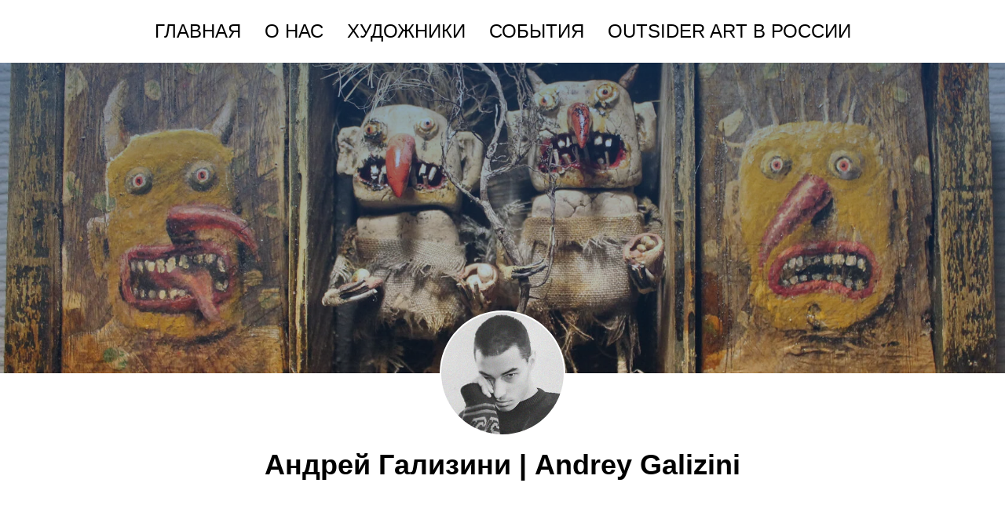

--- FILE ---
content_type: text/html; charset=UTF-8
request_url: http://outsider-art.ru/andreygalizini
body_size: 13575
content:
<!DOCTYPE html> <html> <head> <meta charset="utf-8" /> <meta http-equiv="Content-Type" content="text/html; charset=utf-8" /> <meta name="viewport" content="width=device-width, initial-scale=1.0" /> <!--metatextblock--> <title>Андрей Гализини | Andrey Galizini</title> <meta name="description" content="художник" /> <meta property="og:url" content="http://outsider-art.ru/andreygalizini" /> <meta property="og:title" content="Андрей Гализини | Andrey Galizini" /> <meta property="og:description" content="художник" /> <meta property="og:type" content="website" /> <meta property="og:image" content="https://static.tildacdn.com/tild3334-3639-4432-a532-373434323062/31.jpg" /> <link rel="canonical" href="http://outsider-art.ru/andreygalizini"> <!--/metatextblock--> <meta name="format-detection" content="telephone=no" /> <meta http-equiv="x-dns-prefetch-control" content="on"> <link rel="dns-prefetch" href="https://ws.tildacdn.com"> <link rel="dns-prefetch" href="https://static.tildacdn.com"> <link rel="dns-prefetch" href="https://fonts.tildacdn.com"> <link rel="shortcut icon" href="https://static.tildacdn.com/tild3664-3737-4838-a239-393936333865/__2023-08-07_175302.png" type="image/x-icon" /> <!-- Assets --> <script src="https://neo.tildacdn.com/js/tilda-fallback-1.0.min.js" async charset="utf-8"></script> <link rel="stylesheet" href="https://static.tildacdn.com/css/tilda-grid-3.0.min.css" type="text/css" media="all" onerror="this.loaderr='y';"/> <link rel="stylesheet" href="https://static.tildacdn.com/ws/project196688/tilda-blocks-page31448403.min.css?t=1767925772" type="text/css" media="all" onerror="this.loaderr='y';" /> <link rel="stylesheet" href="https://static.tildacdn.com/css/tilda-cover-1.0.min.css" type="text/css" media="all" onerror="this.loaderr='y';" /> <link rel="stylesheet" href="https://static.tildacdn.com/css/tilda-slds-1.4.min.css" type="text/css" media="print" onload="this.media='all';" onerror="this.loaderr='y';" /> <noscript><link rel="stylesheet" href="https://static.tildacdn.com/css/tilda-slds-1.4.min.css" type="text/css" media="all" /></noscript> <link rel="stylesheet" href="https://static.tildacdn.com/css/tilda-cards-1.0.min.css" type="text/css" media="all" onerror="this.loaderr='y';" /> <link rel="stylesheet" href="https://static.tildacdn.com/css/tilda-zoom-2.0.min.css" type="text/css" media="print" onload="this.media='all';" onerror="this.loaderr='y';" /> <noscript><link rel="stylesheet" href="https://static.tildacdn.com/css/tilda-zoom-2.0.min.css" type="text/css" media="all" /></noscript> <script type="text/javascript">TildaFonts=["427","429","431","433","435"];</script> <script type="text/javascript" src="https://static.tildacdn.com/js/tilda-fonts.min.js" charset="utf-8" onerror="this.loaderr='y';"></script> <script nomodule src="https://static.tildacdn.com/js/tilda-polyfill-1.0.min.js" charset="utf-8"></script> <script type="text/javascript">function t_onReady(func) {if(document.readyState!='loading') {func();} else {document.addEventListener('DOMContentLoaded',func);}}
function t_onFuncLoad(funcName,okFunc,time) {if(typeof window[funcName]==='function') {okFunc();} else {setTimeout(function() {t_onFuncLoad(funcName,okFunc,time);},(time||100));}}function t_throttle(fn,threshhold,scope) {return function() {fn.apply(scope||this,arguments);};}</script> <script src="https://static.tildacdn.com/js/jquery-1.10.2.min.js" charset="utf-8" onerror="this.loaderr='y';"></script> <script src="https://static.tildacdn.com/js/tilda-scripts-3.0.min.js" charset="utf-8" defer onerror="this.loaderr='y';"></script> <script src="https://static.tildacdn.com/ws/project196688/tilda-blocks-page31448403.min.js?t=1767925772" charset="utf-8" async onerror="this.loaderr='y';"></script> <script src="https://static.tildacdn.com/js/tilda-lazyload-1.0.min.js" charset="utf-8" async onerror="this.loaderr='y';"></script> <script src="https://static.tildacdn.com/js/tilda-menu-1.0.min.js" charset="utf-8" async onerror="this.loaderr='y';"></script> <script src="https://static.tildacdn.com/js/tilda-cover-1.0.min.js" charset="utf-8" async onerror="this.loaderr='y';"></script> <script src="https://static.tildacdn.com/js/tilda-slds-1.4.min.js" charset="utf-8" async onerror="this.loaderr='y';"></script> <script src="https://static.tildacdn.com/js/hammer.min.js" charset="utf-8" async onerror="this.loaderr='y';"></script> <script src="https://static.tildacdn.com/js/tilda-zoom-2.0.min.js" charset="utf-8" async onerror="this.loaderr='y';"></script> <script src="https://static.tildacdn.com/js/tilda-skiplink-1.0.min.js" charset="utf-8" async onerror="this.loaderr='y';"></script> <script src="https://static.tildacdn.com/js/tilda-events-1.0.min.js" charset="utf-8" async onerror="this.loaderr='y';"></script> <script type="text/javascript">window.dataLayer=window.dataLayer||[];</script> <script type="text/javascript">(function() {if((/bot|google|yandex|baidu|bing|msn|duckduckbot|teoma|slurp|crawler|spider|robot|crawling|facebook/i.test(navigator.userAgent))===false&&typeof(sessionStorage)!='undefined'&&sessionStorage.getItem('visited')!=='y'&&document.visibilityState){var style=document.createElement('style');style.type='text/css';style.innerHTML='@media screen and (min-width: 980px) {.t-records {opacity: 0;}.t-records_animated {-webkit-transition: opacity ease-in-out .2s;-moz-transition: opacity ease-in-out .2s;-o-transition: opacity ease-in-out .2s;transition: opacity ease-in-out .2s;}.t-records.t-records_visible {opacity: 1;}}';document.getElementsByTagName('head')[0].appendChild(style);function t_setvisRecs(){var alr=document.querySelectorAll('.t-records');Array.prototype.forEach.call(alr,function(el) {el.classList.add("t-records_animated");});setTimeout(function() {Array.prototype.forEach.call(alr,function(el) {el.classList.add("t-records_visible");});sessionStorage.setItem("visited","y");},400);}
document.addEventListener('DOMContentLoaded',t_setvisRecs);}})();</script></head> <body class="t-body" style="margin:0;"> <!--allrecords--> <div id="allrecords" class="t-records" data-hook="blocks-collection-content-node" data-tilda-project-id="196688" data-tilda-page-id="31448403" data-tilda-page-alias="andreygalizini" data-tilda-formskey="7398610af7cea4b44a9cbdd520736bf8" data-tilda-lazy="yes" data-tilda-root-zone="com" data-tilda-project-country="RU"> <div id="rec508676646" class="r t-rec" style=" " data-animationappear="off" data-record-type="257"> <!-- T228 --> <div id="nav508676646marker"></div> <div class="tmenu-mobile"> <div class="tmenu-mobile__container"> <div class="tmenu-mobile__text t-name t-name_md" field="menu_mob_title">&nbsp;</div> <button type="button"
class="t-menuburger t-menuburger_first "
aria-label="Навигационное меню"
aria-expanded="false"> <span style="background-color:#fff;"></span> <span style="background-color:#fff;"></span> <span style="background-color:#fff;"></span> <span style="background-color:#fff;"></span> </button> <script>function t_menuburger_init(recid) {var rec=document.querySelector('#rec' + recid);if(!rec) return;var burger=rec.querySelector('.t-menuburger');if(!burger) return;var isSecondStyle=burger.classList.contains('t-menuburger_second');if(isSecondStyle&&!window.isMobile&&!('ontouchend' in document)) {burger.addEventListener('mouseenter',function() {if(burger.classList.contains('t-menuburger-opened')) return;burger.classList.remove('t-menuburger-unhovered');burger.classList.add('t-menuburger-hovered');});burger.addEventListener('mouseleave',function() {if(burger.classList.contains('t-menuburger-opened')) return;burger.classList.remove('t-menuburger-hovered');burger.classList.add('t-menuburger-unhovered');setTimeout(function() {burger.classList.remove('t-menuburger-unhovered');},300);});}
burger.addEventListener('click',function() {if(!burger.closest('.tmenu-mobile')&&!burger.closest('.t450__burger_container')&&!burger.closest('.t466__container')&&!burger.closest('.t204__burger')&&!burger.closest('.t199__js__menu-toggler')) {burger.classList.toggle('t-menuburger-opened');burger.classList.remove('t-menuburger-unhovered');}});var menu=rec.querySelector('[data-menu="yes"]');if(!menu) return;var menuLinks=menu.querySelectorAll('.t-menu__link-item');var submenuClassList=['t978__menu-link_hook','t978__tm-link','t966__tm-link','t794__tm-link','t-menusub__target-link'];Array.prototype.forEach.call(menuLinks,function(link) {link.addEventListener('click',function() {var isSubmenuHook=submenuClassList.some(function(submenuClass) {return link.classList.contains(submenuClass);});if(isSubmenuHook) return;burger.classList.remove('t-menuburger-opened');});});menu.addEventListener('clickedAnchorInTooltipMenu',function() {burger.classList.remove('t-menuburger-opened');});}
t_onReady(function() {t_onFuncLoad('t_menuburger_init',function(){t_menuburger_init('508676646');});});</script> <style>.t-menuburger{position:relative;flex-shrink:0;width:28px;height:20px;padding:0;border:none;background-color:transparent;outline:none;-webkit-transform:rotate(0deg);transform:rotate(0deg);transition:transform .5s ease-in-out;cursor:pointer;z-index:999;}.t-menuburger span{display:block;position:absolute;width:100%;opacity:1;left:0;-webkit-transform:rotate(0deg);transform:rotate(0deg);transition:.25s ease-in-out;height:3px;background-color:#000;}.t-menuburger span:nth-child(1){top:0px;}.t-menuburger span:nth-child(2),.t-menuburger span:nth-child(3){top:8px;}.t-menuburger span:nth-child(4){top:16px;}.t-menuburger__big{width:42px;height:32px;}.t-menuburger__big span{height:5px;}.t-menuburger__big span:nth-child(2),.t-menuburger__big span:nth-child(3){top:13px;}.t-menuburger__big span:nth-child(4){top:26px;}.t-menuburger__small{width:22px;height:14px;}.t-menuburger__small span{height:2px;}.t-menuburger__small span:nth-child(2),.t-menuburger__small span:nth-child(3){top:6px;}.t-menuburger__small span:nth-child(4){top:12px;}.t-menuburger-opened span:nth-child(1){top:8px;width:0%;left:50%;}.t-menuburger-opened span:nth-child(2){-webkit-transform:rotate(45deg);transform:rotate(45deg);}.t-menuburger-opened span:nth-child(3){-webkit-transform:rotate(-45deg);transform:rotate(-45deg);}.t-menuburger-opened span:nth-child(4){top:8px;width:0%;left:50%;}.t-menuburger-opened.t-menuburger__big span:nth-child(1){top:6px;}.t-menuburger-opened.t-menuburger__big span:nth-child(4){top:18px;}.t-menuburger-opened.t-menuburger__small span:nth-child(1),.t-menuburger-opened.t-menuburger__small span:nth-child(4){top:6px;}@media (hover),(min-width:0\0){.t-menuburger_first:hover span:nth-child(1){transform:translateY(1px);}.t-menuburger_first:hover span:nth-child(4){transform:translateY(-1px);}.t-menuburger_first.t-menuburger__big:hover span:nth-child(1){transform:translateY(3px);}.t-menuburger_first.t-menuburger__big:hover span:nth-child(4){transform:translateY(-3px);}}.t-menuburger_second span:nth-child(2),.t-menuburger_second span:nth-child(3){width:80%;left:20%;right:0;}@media (hover),(min-width:0\0){.t-menuburger_second.t-menuburger-hovered span:nth-child(2),.t-menuburger_second.t-menuburger-hovered span:nth-child(3){animation:t-menuburger-anim 0.3s ease-out normal forwards;}.t-menuburger_second.t-menuburger-unhovered span:nth-child(2),.t-menuburger_second.t-menuburger-unhovered span:nth-child(3){animation:t-menuburger-anim2 0.3s ease-out normal forwards;}}.t-menuburger_second.t-menuburger-opened span:nth-child(2),.t-menuburger_second.t-menuburger-opened span:nth-child(3){left:0;right:0;width:100%!important;}.t-menuburger_third span:nth-child(4){width:70%;left:unset;right:0;}@media (hover),(min-width:0\0){.t-menuburger_third:not(.t-menuburger-opened):hover span:nth-child(4){width:100%;}}.t-menuburger_third.t-menuburger-opened span:nth-child(4){width:0!important;right:50%;}.t-menuburger_fourth{height:12px;}.t-menuburger_fourth.t-menuburger__small{height:8px;}.t-menuburger_fourth.t-menuburger__big{height:18px;}.t-menuburger_fourth span:nth-child(2),.t-menuburger_fourth span:nth-child(3){top:4px;opacity:0;}.t-menuburger_fourth span:nth-child(4){top:8px;}.t-menuburger_fourth.t-menuburger__small span:nth-child(2),.t-menuburger_fourth.t-menuburger__small span:nth-child(3){top:3px;}.t-menuburger_fourth.t-menuburger__small span:nth-child(4){top:6px;}.t-menuburger_fourth.t-menuburger__small span:nth-child(2),.t-menuburger_fourth.t-menuburger__small span:nth-child(3){top:3px;}.t-menuburger_fourth.t-menuburger__small span:nth-child(4){top:6px;}.t-menuburger_fourth.t-menuburger__big span:nth-child(2),.t-menuburger_fourth.t-menuburger__big span:nth-child(3){top:6px;}.t-menuburger_fourth.t-menuburger__big span:nth-child(4){top:12px;}@media (hover),(min-width:0\0){.t-menuburger_fourth:not(.t-menuburger-opened):hover span:nth-child(1){transform:translateY(1px);}.t-menuburger_fourth:not(.t-menuburger-opened):hover span:nth-child(4){transform:translateY(-1px);}.t-menuburger_fourth.t-menuburger__big:not(.t-menuburger-opened):hover span:nth-child(1){transform:translateY(3px);}.t-menuburger_fourth.t-menuburger__big:not(.t-menuburger-opened):hover span:nth-child(4){transform:translateY(-3px);}}.t-menuburger_fourth.t-menuburger-opened span:nth-child(1),.t-menuburger_fourth.t-menuburger-opened span:nth-child(4){top:4px;}.t-menuburger_fourth.t-menuburger-opened span:nth-child(2),.t-menuburger_fourth.t-menuburger-opened span:nth-child(3){opacity:1;}@keyframes t-menuburger-anim{0%{width:80%;left:20%;right:0;}50%{width:100%;left:0;right:0;}100%{width:80%;left:0;right:20%;}}@keyframes t-menuburger-anim2{0%{width:80%;left:0;}50%{width:100%;right:0;left:0;}100%{width:80%;left:20%;right:0;}}</style> </div> </div> <style>.tmenu-mobile{background-color:#111;display:none;width:100%;top:0;z-index:990;}.tmenu-mobile_positionfixed{position:fixed;}.tmenu-mobile__text{color:#fff;}.tmenu-mobile__container{min-height:64px;padding:20px;position:relative;box-sizing:border-box;display:-webkit-flex;display:-ms-flexbox;display:flex;-webkit-align-items:center;-ms-flex-align:center;align-items:center;-webkit-justify-content:space-between;-ms-flex-pack:justify;justify-content:space-between;}.tmenu-mobile__list{display:block;}.tmenu-mobile__burgerlogo{display:inline-block;font-size:24px;font-weight:400;white-space:nowrap;vertical-align:middle;}.tmenu-mobile__imglogo{height:auto;display:block;max-width:300px!important;box-sizing:border-box;padding:0;margin:0 auto;}@media screen and (max-width:980px){.tmenu-mobile__menucontent_hidden{display:none;height:100%;}.tmenu-mobile{display:block;}}@media screen and (max-width:980px){#rec508676646 .t-menuburger{-webkit-order:1;-ms-flex-order:1;order:1;}}</style> <style> #rec508676646 .tmenu-mobile__burgerlogo a{color:#ffffff;}</style> <style> #rec508676646 .tmenu-mobile__burgerlogo__title{color:#ffffff;}</style> <div id="nav508676646" class="t228 t228__positionstatic tmenu-mobile__menucontent_hidden" style="background-color: rgba(255,255,255,1); " data-bgcolor-hex="#ffffff" data-bgcolor-rgba="rgba(255,255,255,1)" data-navmarker="nav508676646marker" data-appearoffset="" data-bgopacity-two="" data-menushadow="0" data-menushadow-css="" data-bgopacity="1" data-menu-items-align="center" data-menu="yes"> <div class="t228__maincontainer " style=""> <div class="t228__padding40px"></div> <div class="t228__leftside"> </div> <div class="t228__centerside "> <nav class="t228__centercontainer"> <ul role="list" class="t228__list t-menu__list t228__list_hidden"> <li class="t228__list_item"
style="padding:0 15px 0 0;"> <a class="t-menu__link-item"
href="http://outsider-art.ru" data-menu-submenu-hook="" data-menu-item-number="1">
Главная
</a> </li> <li class="t228__list_item"
style="padding:0 15px;"> <a class="t-menu__link-item"
href="http://outsider-art.ru/#about" data-menu-submenu-hook="" data-menu-item-number="2">
О нас
</a> </li> <li class="t228__list_item"
style="padding:0 15px;"> <a class="t-menu__link-item"
href="http://outsider-art.ru/artists" data-menu-submenu-hook="" data-menu-item-number="3">
Художники
</a> </li> <li class="t228__list_item"
style="padding:0 15px;"> <a class="t-menu__link-item"
href="http://outsider-art.ru/event2018" data-menu-submenu-hook="" data-menu-item-number="4">
События
</a> </li> <li class="t228__list_item"
style="padding:0 0 0 15px;"> <a class="t-menu__link-item"
href="http://outsider-art.ru/creatingtheuniverse" data-menu-submenu-hook="" data-menu-item-number="5">
OUTSIDER ART В РОССИИ
</a> </li> </ul> </nav> </div> <div class="t228__rightside"> </div> <div class="t228__padding40px"> </div> </div> </div> <style>@media screen and (max-width:980px){#rec508676646 .t228{position:static;}}</style> <script>window.addEventListener('load',function() {t_onFuncLoad('t228_setWidth',function() {t228_setWidth('508676646');});});window.addEventListener('resize',t_throttle(function() {t_onFuncLoad('t228_setWidth',function() {t228_setWidth('508676646');});t_onFuncLoad('t_menu__setBGcolor',function() {t_menu__setBGcolor('508676646','.t228');});}));t_onReady(function() {t_onFuncLoad('t_menu__highlightActiveLinks',function() {t_menu__highlightActiveLinks('.t228__list_item a');});t_onFuncLoad('t228__init',function() {t228__init('508676646');});t_onFuncLoad('t_menu__setBGcolor',function() {t_menu__setBGcolor('508676646','.t228');});t_onFuncLoad('t_menu__interactFromKeyboard',function() {t_menu__interactFromKeyboard('508676646');});t_onFuncLoad('t228_setWidth',function() {t228_setWidth('508676646');});t_onFuncLoad('t_menu__createMobileMenu',function() {t_menu__createMobileMenu('508676646','.t228');});});</script> <style>#rec508676646 .t-menu__link-item{-webkit-transition:color 0.3s ease-in-out,opacity 0.3s ease-in-out;transition:color 0.3s ease-in-out,opacity 0.3s ease-in-out;}#rec508676646 .t-menu__link-item.t-active:not(.t978__menu-link){color:#39a8df !important;}#rec508676646 .t-menu__link-item:not(.t-active):not(.tooltipstered):hover{color:#39a8df !important;opacity:1 !important;}#rec508676646 .t-menu__link-item:not(.t-active):not(.tooltipstered):focus-visible{color:#39a8df !important;opacity:1 !important;}@supports (overflow:-webkit-marquee) and (justify-content:inherit){#rec508676646 .t-menu__link-item,#rec508676646 .t-menu__link-item.t-active{opacity:1 !important;}}</style> <style> #rec508676646 .t228__leftcontainer a{color:#ffffff;}#rec508676646 a.t-menu__link-item{font-size:24px;color:#000000;font-weight:500;text-transform:uppercase;}#rec508676646 .t228__right_langs_lang a{font-size:24px;color:#000000;font-weight:500;text-transform:uppercase;}#rec508676646 .t228__right_descr{font-size:15px;color:#ffffff;font-weight:300;}</style> <style> #rec508676646 .t228__logo{color:#ffffff;}</style> <style>#rec508676646 .t228 {box-shadow:0px 1px 3px rgba(0,0,0,0);}</style> </div> <div id="rec508676647" class="r t-rec t-rec_pb_15" style="padding-bottom:15px; " data-animationappear="off" data-record-type="337"> <!-- T337 --> <div class="t337"> <!-- cover --> <div class="t-cover" id="recorddiv508676647"bgimgfield="img"style="height:55vh;background-image:url('https://thb.tildacdn.com/tild3532-3761-4364-a432-616533636264/-/resize/20x/IMG_4043.jpg');"> <div class="t-cover__carrier" id="coverCarry508676647"data-content-cover-id="508676647"data-content-cover-bg="https://static.tildacdn.com/tild3532-3761-4364-a432-616533636264/IMG_4043.jpg"data-display-changed="true"data-content-cover-height="55vh"data-content-cover-parallax=""data-content-use-image-for-mobile-cover=""style="height:55vh;background-attachment:scroll; "itemscope itemtype="http://schema.org/ImageObject"><meta itemprop="image" content="https://static.tildacdn.com/tild3532-3761-4364-a432-616533636264/IMG_4043.jpg"></div> <div class="t-cover__filter" style="height:55vh;background-image: linear-gradient(to bottom, rgba(15,63,122,0.50), rgba(15,63,122,0.20));"></div> <div class="t-container"> <div class="t337__wrapper"></div> </div> </div> <div class="t337__author t-width t-width_12"> <div
class="t337__avatar"
imgfield="img2" data-tu-max-width="640" data-tu-max-height="640" data-tu-cover="c"
itemscope
itemtype="http://schema.org/ImageObject"> <meta itemprop="image" content="https://static.tildacdn.com/tild6363-3134-4032-b661-353638353963/photo.jpg"> </div> <div class="t337__content"> <div
class="t337__title t-title t-title_xxs"
field="title"> <strong> <strong data-redactor-tag="strong"></strong>Андрей Гализини | Andrey Galizini<strong><strong data-redactor-tag="strong"></strong></strong></strong> </div> </div> </div> <style>#rec508676647 .t337__avatar {background-image:url('https://static.tildacdn.com/tild6363-3134-4032-b661-353638353963/photo.jpg');width:160px;height:160px;border:2px solid #fff;}#rec508676647 .t337__wrapper {height:55vh;}#rec508676647 .t337__author {padding-top:95px;}#rec508676647 .t-cover,#rec508676647 .t-cover__carrier,#rec508676647 .t-cover .t-cover__filter,#rec508676647 .t337__wrapper {min-height:95px;}@media screen and (max-width:640px) {#rec508676647 .t337__avatar {border-width:2px;}#rec508676647 .t337__author {padding-top:65px;}#rec508676647 .t-cover,#rec508676647 .t-cover__carrier,#rec508676647 .t-cover .t-cover__filter,#rec508676647 .t337__wrapper {height:200px !important;min-height:65px;}}</style> </div> </div> <div id="rec508676648" class="r t-rec t-rec_pt_90 t-rec_pb_75" style="padding-top:90px;padding-bottom:75px; " data-record-type="474"> <!-- T474 --> <div class="t474"> <div class="t-container t-align_left"> <div class="t-col t-col_8 t-prefix_2"> <div class="t474__descr t-descr t-descr_xxxl " field="descr"><div style="line-height: 30px; text-align: left;" data-customstyle="yes">English version ↓<br /><br />Родился в Петропавловске Северо-Казахстанской области СССР в 1974 году. Молодость выпала на «кровавые» 90-е: слом эпох и мировоззрений, буквальное выживание населения, развалившиеся колхозы, разоренные фабрики… Работу найти было практически невозможно. Кто-то уезжал из страны, кто-то от отчаяния спивался. Это тяжелое время мрачно отпечаталось на творчестве автора.<br /><br />Развал СССР вынудил уехать на чужбину в Сибирь, изучать тем не менее светлое искусство архитектуры в «Новосибирский архитектурный институт» (1991-1997гг). Это было время повального бандитизма и коммерциализации. Однако, «нет худа без добра» - и постсоветским студентам открылись авангардные направления современного искусства.<br /><br />Андрей увидел, что зашторенным штудиям академизма можно противопоставить полную свободы самовыражения, свою собственную индивидуальную манеру в творчестве. Его голову вскружила полная эйфории идея о том, как можно показать свой внутренний мир и настроения. Это время было посвящено экспериментальным поискам, использованию разных средств и приемов живописи, скульптуры, графики.<br /><br />Художник тяжело проживал испытания судьбы: лихие 90-е, психические патологии, лечение в психиатрических учреждениях, зловредные привычки, антисоциальный образ жизни и общение с «маргинальными» слоями общества (музыканты панковой культуры, люди, страдающие различными формами зависимости) - не раз ставили под угрозу жизнь Гализини.<br /><br />Творчество явилось спасением, реанимацией и реабилитацией. Многие сюжеты в работах Андрея стали отсылкой к детским воспоминаниям о бедных темных деревнях, полных тяжелого унылого труда. Изобилие сарказма, сквозь который нередко пробивается и нежная ирония, почерпнуто из любви автора к карикатурному жанру, журналам «Крокодил» из детства, «упоротым» советским кукольным мультфильмам…<br /><br />Художник работает с натуральными материалами: дерево, текстиль, глина. Его приемы статичны, автор тяготеет к абсурдно-антикварной манере.<br /><br />Работы находятся в коллекциях ИНЫЕ, Яба, МРЛИНИ, а также в некоторых частных собраниях.<br /><br />He was born in Petropavlovsk, North Kazakhstan region of the USSR, in 1974. His youth fell on the “bloody” 90s: the collapse of eras and worldviews, the literal survival of the population, collapsed collective farms, ruined factories... It was almost impossible to find work. Some left the country, some drank themselves to death out of despair. This difficult time left a dark imprint on the author’s work. The collapse of the USSR forced him to leave for a foreign land in Siberia, but nevertheless to study the bright art of architecture at the Novosibirsk Architectural Institute (1991-1997). <br /><br />It was a time of rampant banditry and commercialization. However, “every cloud has a silver lining” - and avant-garde trends in contemporary art were discovered by post-Soviet students. The artist had a hard time with the trials of fate: the wild 90s, mental pathologies, treatment in psychiatric institutions, bad habits, an antisocial lifestyle and communication with the "marginal" layers of society (punk musicians, people suffering from various forms of addiction) - more than once put Galizini's life at risk. <br /><br />Creativity was salvation, resuscitation and rehabilitation. Many of the plots in Andrey's works became a reference to childhood memories of poor dark villages, full of hard, dull labor. The abundance of sarcasm, through which gentle irony often breaks through, is drawn from the author's love for the caricature genre, the "Krokodil" magazines from childhood, "crazy" Soviet puppet cartoons ...</div></div> </div> </div> </div> <style> #rec508676648 .t474__descr{font-size:20px;}</style> </div> <div id="rec508676649" class="r t-rec t-rec_pt_15 t-rec_pb_0" style="padding-top:15px;padding-bottom:0px; " data-record-type="147"> <!-- t214--> <div class="t214"> <ul
class="t214__container t-card__container t-container t-container_flex"> <li
class="t214__col t-item t-card__col t-col t-col_4"
itemscope
itemtype="http://schema.org/ImageObject"> <div class="t214__blockimg t-bgimg" data-original="https://static.tildacdn.com/tild3934-6339-4364-b733-383038653364/1.jpg"
bgimgfield="gi_img__0" data-zoom-target="0"
style="background: url('https://thb.tildacdn.com/tild3934-6339-4364-b733-383038653364/-/resizeb/20x/1.jpg') center center no-repeat; background-size:cover;" data-zoomable="yes" data-img-zoom-url="https://static.tildacdn.com/tild3934-6339-4364-b733-383038653364/1.jpg"> <meta itemprop="image" content="https://static.tildacdn.com/tild3934-6339-4364-b733-383038653364/1.jpg"> </div> </li> <li
class="t214__col t-item t-card__col t-col t-col_4"
itemscope
itemtype="http://schema.org/ImageObject"> <div class="t214__blockimg t-bgimg" data-original="https://static.tildacdn.com/tild3862-6438-4038-b235-383964653931/31.jpg"
bgimgfield="gi_img__1" data-zoom-target="1"
style="background: url('https://thb.tildacdn.com/tild3862-6438-4038-b235-383964653931/-/resizeb/20x/31.jpg') center center no-repeat; background-size:cover;" data-zoomable="yes" data-img-zoom-url="https://static.tildacdn.com/tild3862-6438-4038-b235-383964653931/31.jpg"> <meta itemprop="image" content="https://static.tildacdn.com/tild3862-6438-4038-b235-383964653931/31.jpg"> </div> </li> <li
class="t214__col t-item t-card__col t-col t-col_4"
itemscope
itemtype="http://schema.org/ImageObject"> <div class="t214__blockimg t-bgimg" data-original="https://static.tildacdn.com/tild6236-6432-4665-b961-613133633236/2.jpg"
bgimgfield="gi_img__2" data-zoom-target="2"
style="background: url('https://thb.tildacdn.com/tild6236-6432-4665-b961-613133633236/-/resizeb/20x/2.jpg') center center no-repeat; background-size:cover;" data-zoomable="yes" data-img-zoom-url="https://static.tildacdn.com/tild6236-6432-4665-b961-613133633236/2.jpg"> <meta itemprop="image" content="https://static.tildacdn.com/tild6236-6432-4665-b961-613133633236/2.jpg"> </div> </li> <li
class="t214__col t-item t-card__col t-col t-col_4"
itemscope
itemtype="http://schema.org/ImageObject"> <div class="t214__blockimg t-bgimg" data-original="https://static.tildacdn.com/tild3163-6436-4934-a163-313365666564/8.jpg"
bgimgfield="gi_img__3" data-zoom-target="3"
style="background: url('https://thb.tildacdn.com/tild3163-6436-4934-a163-313365666564/-/resizeb/20x/8.jpg') center center no-repeat; background-size:cover;" data-zoomable="yes" data-img-zoom-url="https://static.tildacdn.com/tild3163-6436-4934-a163-313365666564/8.jpg"> <meta itemprop="image" content="https://static.tildacdn.com/tild3163-6436-4934-a163-313365666564/8.jpg"> </div> </li> <li
class="t214__col t-item t-card__col t-col t-col_4"
itemscope
itemtype="http://schema.org/ImageObject"> <div class="t214__blockimg t-bgimg" data-original="https://static.tildacdn.com/tild3066-3366-4532-b462-376664656337/5.jpg"
bgimgfield="gi_img__4" data-zoom-target="4"
style="background: url('https://thb.tildacdn.com/tild3066-3366-4532-b462-376664656337/-/resizeb/20x/5.jpg') center center no-repeat; background-size:cover;" data-zoomable="yes" data-img-zoom-url="https://static.tildacdn.com/tild3066-3366-4532-b462-376664656337/5.jpg"> <meta itemprop="image" content="https://static.tildacdn.com/tild3066-3366-4532-b462-376664656337/5.jpg"> </div> </li> <li
class="t214__col t-item t-card__col t-col t-col_4"
itemscope
itemtype="http://schema.org/ImageObject"> <div class="t214__blockimg t-bgimg" data-original="https://static.tildacdn.com/tild3762-6161-4361-a136-366334336431/10.jpg"
bgimgfield="gi_img__5" data-zoom-target="5"
style="background: url('https://thb.tildacdn.com/tild3762-6161-4361-a136-366334336431/-/resizeb/20x/10.jpg') center center no-repeat; background-size:cover;" data-zoomable="yes" data-img-zoom-url="https://static.tildacdn.com/tild3762-6161-4361-a136-366334336431/10.jpg"> <meta itemprop="image" content="https://static.tildacdn.com/tild3762-6161-4361-a136-366334336431/10.jpg"> </div> </li> <li
class="t214__col t-item t-card__col t-col t-col_4"
itemscope
itemtype="http://schema.org/ImageObject"> <div class="t214__blockimg t-bgimg" data-original="https://static.tildacdn.com/tild3263-3662-4066-a537-376436366266/6.jpg"
bgimgfield="gi_img__6" data-zoom-target="6"
style="background: url('https://thb.tildacdn.com/tild3263-3662-4066-a537-376436366266/-/resizeb/20x/6.jpg') center center no-repeat; background-size:cover;" data-zoomable="yes" data-img-zoom-url="https://static.tildacdn.com/tild3263-3662-4066-a537-376436366266/6.jpg"> <meta itemprop="image" content="https://static.tildacdn.com/tild3263-3662-4066-a537-376436366266/6.jpg"> </div> </li> <li
class="t214__col t-item t-card__col t-col t-col_4"
itemscope
itemtype="http://schema.org/ImageObject"> <div class="t214__blockimg t-bgimg" data-original="https://static.tildacdn.com/tild3039-6433-4535-b564-643034323830/4.jpg"
bgimgfield="gi_img__7" data-zoom-target="7"
style="background: url('https://thb.tildacdn.com/tild3039-6433-4535-b564-643034323830/-/resizeb/20x/4.jpg') center center no-repeat; background-size:cover;" data-zoomable="yes" data-img-zoom-url="https://static.tildacdn.com/tild3039-6433-4535-b564-643034323830/4.jpg"> <meta itemprop="image" content="https://static.tildacdn.com/tild3039-6433-4535-b564-643034323830/4.jpg"> </div> </li> <li
class="t214__col t-item t-card__col t-col t-col_4"
itemscope
itemtype="http://schema.org/ImageObject"> <div class="t214__blockimg t-bgimg" data-original="https://static.tildacdn.com/tild3734-3235-4463-b239-363135636238/11.jpg"
bgimgfield="gi_img__8" data-zoom-target="8"
style="background: url('https://thb.tildacdn.com/tild3734-3235-4463-b239-363135636238/-/resizeb/20x/11.jpg') center center no-repeat; background-size:cover;" data-zoomable="yes" data-img-zoom-url="https://static.tildacdn.com/tild3734-3235-4463-b239-363135636238/11.jpg"> <meta itemprop="image" content="https://static.tildacdn.com/tild3734-3235-4463-b239-363135636238/11.jpg"> </div> </li> <li
class="t214__col t-item t-card__col t-col t-col_4"
itemscope
itemtype="http://schema.org/ImageObject"> <div class="t214__blockimg t-bgimg" data-original="https://static.tildacdn.com/tild3036-3861-4335-b365-363762626164/12.jpg"
bgimgfield="gi_img__9" data-zoom-target="9"
style="background: url('https://thb.tildacdn.com/tild3036-3861-4335-b365-363762626164/-/resizeb/20x/12.jpg') center center no-repeat; background-size:cover;" data-zoomable="yes" data-img-zoom-url="https://static.tildacdn.com/tild3036-3861-4335-b365-363762626164/12.jpg"> <meta itemprop="image" content="https://static.tildacdn.com/tild3036-3861-4335-b365-363762626164/12.jpg"> </div> </li> <li
class="t214__col t-item t-card__col t-col t-col_4"
itemscope
itemtype="http://schema.org/ImageObject"> <div class="t214__blockimg t-bgimg" data-original="https://static.tildacdn.com/tild6161-3765-4634-a664-653765373636/13.jpg"
bgimgfield="gi_img__10" data-zoom-target="10"
style="background: url('https://thb.tildacdn.com/tild6161-3765-4634-a664-653765373636/-/resizeb/20x/13.jpg') center center no-repeat; background-size:cover;" data-zoomable="yes" data-img-zoom-url="https://static.tildacdn.com/tild6161-3765-4634-a664-653765373636/13.jpg"> <meta itemprop="image" content="https://static.tildacdn.com/tild6161-3765-4634-a664-653765373636/13.jpg"> </div> </li> <li
class="t214__col t-item t-card__col t-col t-col_4"
itemscope
itemtype="http://schema.org/ImageObject"> <div class="t214__blockimg t-bgimg" data-original="https://static.tildacdn.com/tild6136-6435-4563-a463-653932343863/14.jpg"
bgimgfield="gi_img__11" data-zoom-target="11"
style="background: url('https://thb.tildacdn.com/tild6136-6435-4563-a463-653932343863/-/resizeb/20x/14.jpg') center center no-repeat; background-size:cover;" data-zoomable="yes" data-img-zoom-url="https://static.tildacdn.com/tild6136-6435-4563-a463-653932343863/14.jpg"> <meta itemprop="image" content="https://static.tildacdn.com/tild6136-6435-4563-a463-653932343863/14.jpg"> </div> </li> <li
class="t214__col t-item t-card__col t-col t-col_4"
itemscope
itemtype="http://schema.org/ImageObject"> <div class="t214__blockimg t-bgimg" data-original="https://static.tildacdn.com/tild6131-3137-4865-b164-326563383666/15.jpg"
bgimgfield="gi_img__12" data-zoom-target="12"
style="background: url('https://thb.tildacdn.com/tild6131-3137-4865-b164-326563383666/-/resizeb/20x/15.jpg') center center no-repeat; background-size:cover;" data-zoomable="yes" data-img-zoom-url="https://static.tildacdn.com/tild6131-3137-4865-b164-326563383666/15.jpg"> <meta itemprop="image" content="https://static.tildacdn.com/tild6131-3137-4865-b164-326563383666/15.jpg"> </div> </li> <li
class="t214__col t-item t-card__col t-col t-col_4"
itemscope
itemtype="http://schema.org/ImageObject"> <div class="t214__blockimg t-bgimg" data-original="https://static.tildacdn.com/tild3762-3736-4565-a165-633863343762/17.jpg"
bgimgfield="gi_img__13" data-zoom-target="13"
style="background: url('https://thb.tildacdn.com/tild3762-3736-4565-a165-633863343762/-/resizeb/20x/17.jpg') center center no-repeat; background-size:cover;" data-zoomable="yes" data-img-zoom-url="https://static.tildacdn.com/tild3762-3736-4565-a165-633863343762/17.jpg"> <meta itemprop="image" content="https://static.tildacdn.com/tild3762-3736-4565-a165-633863343762/17.jpg"> </div> </li> <li
class="t214__col t-item t-card__col t-col t-col_4"
itemscope
itemtype="http://schema.org/ImageObject"> <div class="t214__blockimg t-bgimg" data-original="https://static.tildacdn.com/tild6132-3730-4235-b233-303862636237/16.jpg"
bgimgfield="gi_img__14" data-zoom-target="14"
style="background: url('https://thb.tildacdn.com/tild6132-3730-4235-b233-303862636237/-/resizeb/20x/16.jpg') center center no-repeat; background-size:cover;" data-zoomable="yes" data-img-zoom-url="https://static.tildacdn.com/tild6132-3730-4235-b233-303862636237/16.jpg"> <meta itemprop="image" content="https://static.tildacdn.com/tild6132-3730-4235-b233-303862636237/16.jpg"> </div> </li> <li
class="t214__col t-item t-card__col t-col t-col_4"
itemscope
itemtype="http://schema.org/ImageObject"> <div class="t214__blockimg t-bgimg" data-original="https://static.tildacdn.com/tild6562-3330-4866-b863-313064626639/18.jpg"
bgimgfield="gi_img__15" data-zoom-target="15"
style="background: url('https://thb.tildacdn.com/tild6562-3330-4866-b863-313064626639/-/resizeb/20x/18.jpg') center center no-repeat; background-size:cover;" data-zoomable="yes" data-img-zoom-url="https://static.tildacdn.com/tild6562-3330-4866-b863-313064626639/18.jpg"> <meta itemprop="image" content="https://static.tildacdn.com/tild6562-3330-4866-b863-313064626639/18.jpg"> </div> </li> <li
class="t214__col t-item t-card__col t-col t-col_4"
itemscope
itemtype="http://schema.org/ImageObject"> <div class="t214__blockimg t-bgimg" data-original="https://static.tildacdn.com/tild3732-6165-4539-a436-336436373837/20.jpg"
bgimgfield="gi_img__16" data-zoom-target="16"
style="background: url('https://thb.tildacdn.com/tild3732-6165-4539-a436-336436373837/-/resizeb/20x/20.jpg') center center no-repeat; background-size:cover;" data-zoomable="yes" data-img-zoom-url="https://static.tildacdn.com/tild3732-6165-4539-a436-336436373837/20.jpg"> <meta itemprop="image" content="https://static.tildacdn.com/tild3732-6165-4539-a436-336436373837/20.jpg"> </div> </li> <li
class="t214__col t-item t-card__col t-col t-col_4"
itemscope
itemtype="http://schema.org/ImageObject"> <div class="t214__blockimg t-bgimg" data-original="https://static.tildacdn.com/tild3934-3630-4832-b638-303839643263/19.jpg"
bgimgfield="gi_img__17" data-zoom-target="17"
style="background: url('https://thb.tildacdn.com/tild3934-3630-4832-b638-303839643263/-/resizeb/20x/19.jpg') center center no-repeat; background-size:cover;" data-zoomable="yes" data-img-zoom-url="https://static.tildacdn.com/tild3934-3630-4832-b638-303839643263/19.jpg"> <meta itemprop="image" content="https://static.tildacdn.com/tild3934-3630-4832-b638-303839643263/19.jpg"> </div> </li> <li
class="t214__col t-item t-card__col t-col t-col_4"
itemscope
itemtype="http://schema.org/ImageObject"> <div class="t214__blockimg t-bgimg" data-original="https://static.tildacdn.com/tild3066-6162-4034-b537-306332663937/22.jpg"
bgimgfield="gi_img__18" data-zoom-target="18"
style="background: url('https://thb.tildacdn.com/tild3066-6162-4034-b537-306332663937/-/resizeb/20x/22.jpg') center center no-repeat; background-size:cover;" data-zoomable="yes" data-img-zoom-url="https://static.tildacdn.com/tild3066-6162-4034-b537-306332663937/22.jpg"> <meta itemprop="image" content="https://static.tildacdn.com/tild3066-6162-4034-b537-306332663937/22.jpg"> </div> </li> <li
class="t214__col t-item t-card__col t-col t-col_4"
itemscope
itemtype="http://schema.org/ImageObject"> <div class="t214__blockimg t-bgimg" data-original="https://static.tildacdn.com/tild6263-3935-4461-b637-636466353632/21.jpg"
bgimgfield="gi_img__19" data-zoom-target="19"
style="background: url('https://thb.tildacdn.com/tild6263-3935-4461-b637-636466353632/-/resizeb/20x/21.jpg') center center no-repeat; background-size:cover;" data-zoomable="yes" data-img-zoom-url="https://static.tildacdn.com/tild6263-3935-4461-b637-636466353632/21.jpg"> <meta itemprop="image" content="https://static.tildacdn.com/tild6263-3935-4461-b637-636466353632/21.jpg"> </div> </li> <li
class="t214__col t-item t-card__col t-col t-col_4"
itemscope
itemtype="http://schema.org/ImageObject"> <div class="t214__blockimg t-bgimg" data-original="https://static.tildacdn.com/tild6335-3438-4638-a633-363835313462/23.jpg"
bgimgfield="gi_img__20" data-zoom-target="20"
style="background: url('https://thb.tildacdn.com/tild6335-3438-4638-a633-363835313462/-/resizeb/20x/23.jpg') center center no-repeat; background-size:cover;" data-zoomable="yes" data-img-zoom-url="https://static.tildacdn.com/tild6335-3438-4638-a633-363835313462/23.jpg"> <meta itemprop="image" content="https://static.tildacdn.com/tild6335-3438-4638-a633-363835313462/23.jpg"> </div> </li> <li
class="t214__col t-item t-card__col t-col t-col_4"
itemscope
itemtype="http://schema.org/ImageObject"> <div class="t214__blockimg t-bgimg" data-original="https://static.tildacdn.com/tild6134-3339-4263-b530-643861333132/24.jpg"
bgimgfield="gi_img__21" data-zoom-target="21"
style="background: url('https://thb.tildacdn.com/tild6134-3339-4263-b530-643861333132/-/resizeb/20x/24.jpg') center center no-repeat; background-size:cover;" data-zoomable="yes" data-img-zoom-url="https://static.tildacdn.com/tild6134-3339-4263-b530-643861333132/24.jpg"> <meta itemprop="image" content="https://static.tildacdn.com/tild6134-3339-4263-b530-643861333132/24.jpg"> </div> </li> <li
class="t214__col t-item t-card__col t-col t-col_4"
itemscope
itemtype="http://schema.org/ImageObject"> <div class="t214__blockimg t-bgimg" data-original="https://static.tildacdn.com/tild6132-6138-4665-b563-616163666163/25.jpg"
bgimgfield="gi_img__22" data-zoom-target="22"
style="background: url('https://thb.tildacdn.com/tild6132-6138-4665-b563-616163666163/-/resizeb/20x/25.jpg') center center no-repeat; background-size:cover;" data-zoomable="yes" data-img-zoom-url="https://static.tildacdn.com/tild6132-6138-4665-b563-616163666163/25.jpg"> <meta itemprop="image" content="https://static.tildacdn.com/tild6132-6138-4665-b563-616163666163/25.jpg"> </div> </li> <li
class="t214__col t-item t-card__col t-col t-col_4"
itemscope
itemtype="http://schema.org/ImageObject"> <div class="t214__blockimg t-bgimg" data-original="https://static.tildacdn.com/tild3233-6239-4938-b362-323330316537/9.jpg"
bgimgfield="gi_img__23" data-zoom-target="23"
style="background: url('https://thb.tildacdn.com/tild3233-6239-4938-b362-323330316537/-/resizeb/20x/9.jpg') center center no-repeat; background-size:cover;" data-zoomable="yes" data-img-zoom-url="https://static.tildacdn.com/tild3233-6239-4938-b362-323330316537/9.jpg"> <meta itemprop="image" content="https://static.tildacdn.com/tild3233-6239-4938-b362-323330316537/9.jpg"> </div> </li> <li
class="t214__col t-item t-card__col t-col t-col_4"
itemscope
itemtype="http://schema.org/ImageObject"> <div class="t214__blockimg t-bgimg" data-original="https://static.tildacdn.com/tild3264-3331-4236-b962-343263646431/26.jpg"
bgimgfield="gi_img__24" data-zoom-target="24"
style="background: url('https://thb.tildacdn.com/tild3264-3331-4236-b962-343263646431/-/resizeb/20x/26.jpg') center center no-repeat; background-size:cover;" data-zoomable="yes" data-img-zoom-url="https://static.tildacdn.com/tild3264-3331-4236-b962-343263646431/26.jpg"> <meta itemprop="image" content="https://static.tildacdn.com/tild3264-3331-4236-b962-343263646431/26.jpg"> </div> </li> <li
class="t214__col t-item t-card__col t-col t-col_4"
itemscope
itemtype="http://schema.org/ImageObject"> <div class="t214__blockimg t-bgimg" data-original="https://static.tildacdn.com/tild6561-6263-4161-b933-663465353535/28.jpg"
bgimgfield="gi_img__25" data-zoom-target="25"
style="background: url('https://thb.tildacdn.com/tild6561-6263-4161-b933-663465353535/-/resizeb/20x/28.jpg') center center no-repeat; background-size:cover;" data-zoomable="yes" data-img-zoom-url="https://static.tildacdn.com/tild6561-6263-4161-b933-663465353535/28.jpg"> <meta itemprop="image" content="https://static.tildacdn.com/tild6561-6263-4161-b933-663465353535/28.jpg"> </div> </li> <li
class="t214__col t-item t-card__col t-col t-col_4"
itemscope
itemtype="http://schema.org/ImageObject"> <div class="t214__blockimg t-bgimg" data-original="https://static.tildacdn.com/tild3665-3034-4136-b839-373638633261/27.jpg"
bgimgfield="gi_img__26" data-zoom-target="26"
style="background: url('https://thb.tildacdn.com/tild3665-3034-4136-b839-373638633261/-/resizeb/20x/27.jpg') center center no-repeat; background-size:cover;" data-zoomable="yes" data-img-zoom-url="https://static.tildacdn.com/tild3665-3034-4136-b839-373638633261/27.jpg"> <meta itemprop="image" content="https://static.tildacdn.com/tild3665-3034-4136-b839-373638633261/27.jpg"> </div> </li> <li
class="t214__col t-item t-card__col t-col t-col_4"
itemscope
itemtype="http://schema.org/ImageObject"> <div class="t214__blockimg t-bgimg" data-original="https://static.tildacdn.com/tild6434-3162-4566-b532-343634656438/29.jpg"
bgimgfield="gi_img__27" data-zoom-target="27"
style="background: url('https://thb.tildacdn.com/tild6434-3162-4566-b532-343634656438/-/resizeb/20x/29.jpg') center center no-repeat; background-size:cover;" data-zoomable="yes" data-img-zoom-url="https://static.tildacdn.com/tild6434-3162-4566-b532-343634656438/29.jpg"> <meta itemprop="image" content="https://static.tildacdn.com/tild6434-3162-4566-b532-343634656438/29.jpg"> </div> </li> <li
class="t214__col t-item t-card__col t-col t-col_4"
itemscope
itemtype="http://schema.org/ImageObject"> <div class="t214__blockimg t-bgimg" data-original="https://static.tildacdn.com/tild6339-3937-4733-a635-623964393736/30.jpg"
bgimgfield="gi_img__28" data-zoom-target="28"
style="background: url('https://thb.tildacdn.com/tild6339-3937-4733-a635-623964393736/-/resizeb/20x/30.jpg') center center no-repeat; background-size:cover;" data-zoomable="yes" data-img-zoom-url="https://static.tildacdn.com/tild6339-3937-4733-a635-623964393736/30.jpg"> <meta itemprop="image" content="https://static.tildacdn.com/tild6339-3937-4733-a635-623964393736/30.jpg"> </div> </li> <li
class="t214__col t-item t-card__col t-col t-col_4"
itemscope
itemtype="http://schema.org/ImageObject"> <div class="t214__blockimg t-bgimg" data-original="https://static.tildacdn.com/tild6461-3462-4335-a462-663331633861/CPiWQGbzu9Q.jpg"
bgimgfield="gi_img__29" data-zoom-target="29"
style="background: url('https://thb.tildacdn.com/tild6461-3462-4335-a462-663331633861/-/resizeb/20x/CPiWQGbzu9Q.jpg') center center no-repeat; background-size:cover;" data-zoomable="yes" data-img-zoom-url="https://static.tildacdn.com/tild6461-3462-4335-a462-663331633861/CPiWQGbzu9Q.jpg"> <meta itemprop="image" content="https://static.tildacdn.com/tild6461-3462-4335-a462-663331633861/CPiWQGbzu9Q.jpg"> </div> </li> <li
class="t214__col t-item t-card__col t-col t-col_4"
itemscope
itemtype="http://schema.org/ImageObject"> <div class="t214__blockimg t-bgimg" data-original="https://static.tildacdn.com/tild3531-3133-4666-b531-383137623666/31.jpg"
bgimgfield="gi_img__30" data-zoom-target="30"
style="background: url('https://thb.tildacdn.com/tild3531-3133-4666-b531-383137623666/-/resizeb/20x/31.jpg') center center no-repeat; background-size:cover;" data-zoomable="yes" data-img-zoom-url="https://static.tildacdn.com/tild3531-3133-4666-b531-383137623666/31.jpg"> <meta itemprop="image" content="https://static.tildacdn.com/tild3531-3133-4666-b531-383137623666/31.jpg"> </div> </li> <li
class="t214__col t-item t-card__col t-col t-col_4"
itemscope
itemtype="http://schema.org/ImageObject"> <div class="t214__blockimg t-bgimg" data-original="https://static.tildacdn.com/tild3138-3165-4566-b963-613530646662/32.jpg"
bgimgfield="gi_img__31" data-zoom-target="31"
style="background: url('https://thb.tildacdn.com/tild3138-3165-4566-b963-613530646662/-/resizeb/20x/32.jpg') center center no-repeat; background-size:cover;" data-zoomable="yes" data-img-zoom-url="https://static.tildacdn.com/tild3138-3165-4566-b963-613530646662/32.jpg"> <meta itemprop="image" content="https://static.tildacdn.com/tild3138-3165-4566-b963-613530646662/32.jpg"> </div> </li> <li
class="t214__col t-item t-card__col t-col t-col_4"
itemscope
itemtype="http://schema.org/ImageObject"> <div class="t214__blockimg t-bgimg" data-original="https://static.tildacdn.com/tild3062-6162-4139-a431-323764626138/2021.jpg"
bgimgfield="gi_img__32" data-zoom-target="32"
style="background: url('https://thb.tildacdn.com/tild3062-6162-4139-a431-323764626138/-/resizeb/20x/2021.jpg') center center no-repeat; background-size:cover;" data-zoomable="yes" data-img-zoom-url="https://static.tildacdn.com/tild3062-6162-4139-a431-323764626138/2021.jpg"> <meta itemprop="image" content="https://static.tildacdn.com/tild3062-6162-4139-a431-323764626138/2021.jpg"> </div> </li> <li
class="t214__col t-item t-card__col t-col t-col_4"
itemscope
itemtype="http://schema.org/ImageObject"> <div class="t214__blockimg t-bgimg" data-original="https://static.tildacdn.com/tild3536-3036-4861-a538-613836653230/IMG_4043.jpg"
bgimgfield="gi_img__33" data-zoom-target="33"
style="background: url('https://thb.tildacdn.com/tild3536-3036-4861-a538-613836653230/-/resizeb/20x/IMG_4043.jpg') center center no-repeat; background-size:cover;" data-zoomable="yes" data-img-zoom-url="https://static.tildacdn.com/tild3536-3036-4861-a538-613836653230/IMG_4043.jpg"> <meta itemprop="image" content="https://static.tildacdn.com/tild3536-3036-4861-a538-613836653230/IMG_4043.jpg"> </div> </li> <li
class="t214__col t-item t-card__col t-col t-col_4"
itemscope
itemtype="http://schema.org/ImageObject"> <div class="t214__blockimg t-bgimg" data-original="https://static.tildacdn.com/tild6163-3165-4835-b333-323835656533/photo.jpg"
bgimgfield="gi_img__34" data-zoom-target="34"
style="background: url('https://thb.tildacdn.com/tild6163-3165-4835-b333-323835656533/-/resizeb/20x/photo.jpg') center center no-repeat; background-size:cover;" data-zoomable="yes" data-img-zoom-url="https://static.tildacdn.com/tild6163-3165-4835-b333-323835656533/photo.jpg"> <meta itemprop="image" content="https://static.tildacdn.com/tild6163-3165-4835-b333-323835656533/photo.jpg"> </div> </li> </ul> </div> <script>t_onReady(function() {t_onFuncLoad('t214__updateLazyLoad',function() {setTimeout(function(){t214__updateLazyLoad('508676649');},500);});});</script> </div> <div id="rec508676650" class="r t-rec t-rec_pt_75 t-rec_pb_150" style="padding-top:75px;padding-bottom:150px;background-color:#e0e0e0; " data-record-type="512" data-bg-color="#e0e0e0"> <!-- t512 --> <div class="t512"> <div class="t-section__container t-container t-container_flex"> <div class="t-col t-col_12 "> <div
class="t-section__title t-title t-title_xs t-align_center t-margin_auto"
field="btitle">
Выставки<br /> </div> <div
class="t-section__descr t-descr t-descr_xl t-align_center t-margin_auto"
field="bdescr"> <br />Серия выставок в галерее «Стена» (Москва, 2018-2021 гг).<br /><br />Серия выставок в галерее «Лисий нос» (Санкт-Петербург, 2021-2022 гг.)<br /><br />Выставки и аукционы объединения «Яба» (Санкт-Петербург, 2020-2022гг.)<br /><br />Выставка мужского аутсайдерского искусства «За стеной» (Волгоград, МИИ имени И. И. Машкова, 2023)<br /><br />Выставка российского аутсайдер-арта с международным участием "Будущее будет аутсайдерским" (Санкт-Петербург, Музей современного искусства АртМуза, 2023)<br /><br />Выставка аутсайдерского и современного искусства "От линии к спектру" (Волгоград, МИИ имени И. И. Машкова, 2024)<br /><br /> </div> </div> </div> <style>.t-section__descr {max-width:560px;}#rec508676650 .t-section__title {margin-bottom:40px;}#rec508676650 .t-section__descr {margin-bottom:90px;}@media screen and (max-width:960px) {#rec508676650 .t-section__title {margin-bottom:20px;}#rec508676650 .t-section__descr {margin-bottom:45px;}}</style> <ul role="list" class="t512__container t-container"> </ul> </div> </div> <!--footer--> <footer id="t-footer" class="t-records" data-hook="blocks-collection-content-node" data-tilda-project-id="196688" data-tilda-page-id="1044812" data-tilda-page-alias="socialnetwork" data-tilda-formskey="7398610af7cea4b44a9cbdd520736bf8" data-tilda-lazy="yes" data-tilda-root-zone="com" data-tilda-project-country="RU"> <div id="rec23639102" class="r t-rec t-rec_pt_210" style="padding-top:210px; " data-record-type="455"> <!-- t455 --> <!-- cover --> <style>#rec23639102 .t455 .t-sociallinks__item a:before{background:#000000;}</style> <div class="t-cover" id="recorddiv23639102"bgimgfield="img"style="height:450px;background-image:url('https://thb.tildacdn.com/tild6230-3332-4634-b365-343830366661/-/resize/20x/_-8.jpg');"> <div class="t-cover__carrier" id="coverCarry23639102"data-content-cover-id="23639102"data-content-cover-bg="https://static.tildacdn.com/tild6230-3332-4634-b365-343830366661/_-8.jpg"data-display-changed="true"data-content-cover-height="450px"data-content-cover-parallax="fixed"data-content-use-image-for-mobile-cover=""style="height:450px; "itemscope itemtype="http://schema.org/ImageObject"><meta itemprop="image" content="https://static.tildacdn.com/tild6230-3332-4634-b365-343830366661/_-8.jpg"></div> <div class="t-cover__filter" style="height:450px;background-color: #000;opacity: 0;"></div> <div class="t455"> <div class="t-container"> <div class="t-cover__wrapper t-valign_middle" style="height:450px;"> <div class="t455__wrapper" data-hook-content="covercontent"> <div class="t455__textwrapper t-width t-width_7"> </div> <div class="t-sociallinks"> <ul role="list" class="t-sociallinks__wrapper" aria-label="Social media links"> <!-- new soclinks --><li class="t-sociallinks__item t-sociallinks__item_vk"><a href="https://vk.com/outsiderville2013" target="_blank" rel="nofollow" aria-label="vk" style="width: 80px; height: 80px;"><svg class="t-sociallinks__svg" role="presentation" width=80px height=80px viewBox="0 0 100 100" fill="none"
xmlns="http://www.w3.org/2000/svg"> <path fill-rule="evenodd" clip-rule="evenodd"
d="M50 100c27.614 0 50-22.386 50-50S77.614 0 50 0 0 22.386 0 50s22.386 50 50 50ZM25 34c.406 19.488 10.15 31.2 27.233 31.2h.968V54.05c6.278.625 11.024 5.216 12.93 11.15H75c-2.436-8.87-8.838-13.773-12.836-15.647C66.162 47.242 71.783 41.62 73.126 34h-8.058c-1.749 6.184-6.932 11.805-11.867 12.336V34h-8.057v21.611C40.147 54.362 33.838 48.304 33.556 34H25Z"
fill="#ffeb38" /> </svg></a></li>&nbsp;<li class="t-sociallinks__item t-sociallinks__item_facebook"><a href="https://www.facebook.com/outsiderville" target="_blank" rel="nofollow" aria-label="facebook" style="width: 80px; height: 80px;"><svg class="t-sociallinks__svg" role="presentation" width=80px height=80px viewBox="0 0 100 100" fill="none" xmlns="http://www.w3.org/2000/svg"> <path fill-rule="evenodd" clip-rule="evenodd" d="M50 100c27.6142 0 50-22.3858 50-50S77.6142 0 50 0 0 22.3858 0 50s22.3858 50 50 50Zm3.431-73.9854c-2.5161.0701-5.171.6758-7.0464 2.4577-1.5488 1.4326-2.329 3.5177-2.5044 5.602-.0534 1.4908-.0458 2.9855-.0382 4.4796.0058 1.1205.0115 2.2407-.0085 3.3587-.6888.005-1.3797.0036-2.0709.0021-.9218-.0019-1.8441-.0038-2.7626.0096 0 .8921.0013 1.7855.0026 2.6797.0026 1.791.0052 3.5853-.0026 5.3799.9185.0134 1.8409.0115 2.7627.0096.6912-.0015 1.382-.0029 2.0708.0021.0155 3.5565.0127 7.1128.0098 10.669-.0036 4.4452-.0072 8.8903.0252 13.3354 1.8903-.0134 3.7765-.0115 5.6633-.0095 1.4152.0014 2.8306.0028 4.2484-.0022.0117-4.0009.0088-7.9986.0058-11.9963-.0029-3.9979-.0058-7.9957.0059-11.9964.9533-.005 1.9067-.0036 2.86-.0021 1.2713.0019 2.5425.0038 3.8137-.0096.396-2.679.7335-5.3814.9198-8.0947-1.2576-.0058-2.5155-.0058-3.7734-.0058-1.2578 0-2.5157 0-3.7734-.0059 0-.4689-.0007-.9378-.0014-1.4066-.0022-1.4063-.0044-2.8123.0131-4.2188.198-1.0834 1.3158-1.9104 2.3992-1.8403h5.1476c.0117-2.8069.0117-5.602 0-8.4089-.6636 0-1.3273-.0007-1.9911-.0014-1.9915-.0022-3.9832-.0044-5.975.0131Z" fill="#ffeb38"/> </svg></a></li>&nbsp;<li class="t-sociallinks__item t-sociallinks__item_telegram"><a href="https://t.me/outsiderville" target="_blank" rel="nofollow" aria-label="Outsiderville" title="Outsiderville" style="width: 80px; height: 80px;"><svg class="t-sociallinks__svg" role="presentation" width=80px height=80px viewBox="0 0 100 100" fill="none"
xmlns="http://www.w3.org/2000/svg"> <path fill-rule="evenodd" clip-rule="evenodd"
d="M50 100c27.614 0 50-22.386 50-50S77.614 0 50 0 0 22.386 0 50s22.386 50 50 50Zm21.977-68.056c.386-4.38-4.24-2.576-4.24-2.576-3.415 1.414-6.937 2.85-10.497 4.302-11.04 4.503-22.444 9.155-32.159 13.734-5.268 1.932-2.184 3.864-2.184 3.864l8.351 2.577c3.855 1.16 5.91-.129 5.91-.129l17.988-12.238c6.424-4.38 4.882-.773 3.34.773l-13.49 12.882c-2.056 1.804-1.028 3.35-.129 4.123 2.55 2.249 8.82 6.364 11.557 8.16.712.467 1.185.778 1.292.858.642.515 4.111 2.834 6.424 2.319 2.313-.516 2.57-3.479 2.57-3.479l3.083-20.226c.462-3.511.993-6.886 1.417-9.582.4-2.546.705-4.485.767-5.362Z"
fill="#ffeb38" /> </svg></a></li>&nbsp;<li class="t-sociallinks__item t-sociallinks__item_instagram"><a href="https://www.instagram.com/outsiderville2013" target="_blank" rel="nofollow" aria-label="Outsiderville" title="Outsiderville" style="width: 80px; height: 80px;"><svg class="t-sociallinks__svg" role="presentation" width=80px height=80px viewBox="0 0 100 100" fill="none" xmlns="http://www.w3.org/2000/svg"> <path fill-rule="evenodd" clip-rule="evenodd" d="M50 100C77.6142 100 100 77.6142 100 50C100 22.3858 77.6142 0 50 0C22.3858 0 0 22.3858 0 50C0 77.6142 22.3858 100 50 100ZM25 39.3918C25 31.4558 31.4566 25 39.3918 25H60.6082C68.5442 25 75 31.4566 75 39.3918V60.8028C75 68.738 68.5442 75.1946 60.6082 75.1946H39.3918C31.4558 75.1946 25 68.738 25 60.8028V39.3918ZM36.9883 50.0054C36.9883 42.8847 42.8438 37.0922 50.0397 37.0922C57.2356 37.0922 63.0911 42.8847 63.0911 50.0054C63.0911 57.1252 57.2356 62.9177 50.0397 62.9177C42.843 62.9177 36.9883 57.1252 36.9883 50.0054ZM41.7422 50.0054C41.7422 54.5033 45.4641 58.1638 50.0397 58.1638C54.6153 58.1638 58.3372 54.5041 58.3372 50.0054C58.3372 45.5066 54.6145 41.8469 50.0397 41.8469C45.4641 41.8469 41.7422 45.5066 41.7422 50.0054ZM63.3248 39.6355C65.0208 39.6355 66.3956 38.2606 66.3956 36.5646C66.3956 34.8687 65.0208 33.4938 63.3248 33.4938C61.6288 33.4938 60.2539 34.8687 60.2539 36.5646C60.2539 38.2606 61.6288 39.6355 63.3248 39.6355Z" fill="#ffeb38"/> </svg></a></li><!-- /new soclinks --> </ul> </div> </div> </div> </div> </div> </div> </div> </footer> <!--/footer--> </div> <!--/allrecords--> <!-- Stat --> <!-- Yandex.Metrika counter 90046203 --> <script type="text/javascript" data-tilda-cookie-type="analytics">setTimeout(function(){(function(m,e,t,r,i,k,a){m[i]=m[i]||function(){(m[i].a=m[i].a||[]).push(arguments)};m[i].l=1*new Date();k=e.createElement(t),a=e.getElementsByTagName(t)[0],k.async=1,k.src=r,a.parentNode.insertBefore(k,a)})(window,document,"script","https://mc.yandex.ru/metrika/tag.js","ym");window.mainMetrikaId='90046203';ym(window.mainMetrikaId,"init",{clickmap:true,trackLinks:true,accurateTrackBounce:true,webvisor:true,params:{__ym:{"ymCms":{"cms":"tilda","cmsVersion":"1.0"}}},ecommerce:"dataLayer"});},2000);</script> <noscript><div><img src="https://mc.yandex.ru/watch/90046203" style="position:absolute; left:-9999px;" alt="" /></div></noscript> <!-- /Yandex.Metrika counter --> <script type="text/javascript">if(!window.mainTracker) {window.mainTracker='tilda';}
setTimeout(function(){(function(d,w,k,o,g) {var n=d.getElementsByTagName(o)[0],s=d.createElement(o),f=function(){n.parentNode.insertBefore(s,n);};s.type="text/javascript";s.async=true;s.key=k;s.id="tildastatscript";s.src=g;if(w.opera=="[object Opera]") {d.addEventListener("DOMContentLoaded",f,false);} else {f();}})(document,window,'0f0d9a1d1bdea6cc352897a51a3d2615','script','https://static.tildacdn.com/js/tilda-stat-1.0.min.js');},2000);</script> </body> </html>